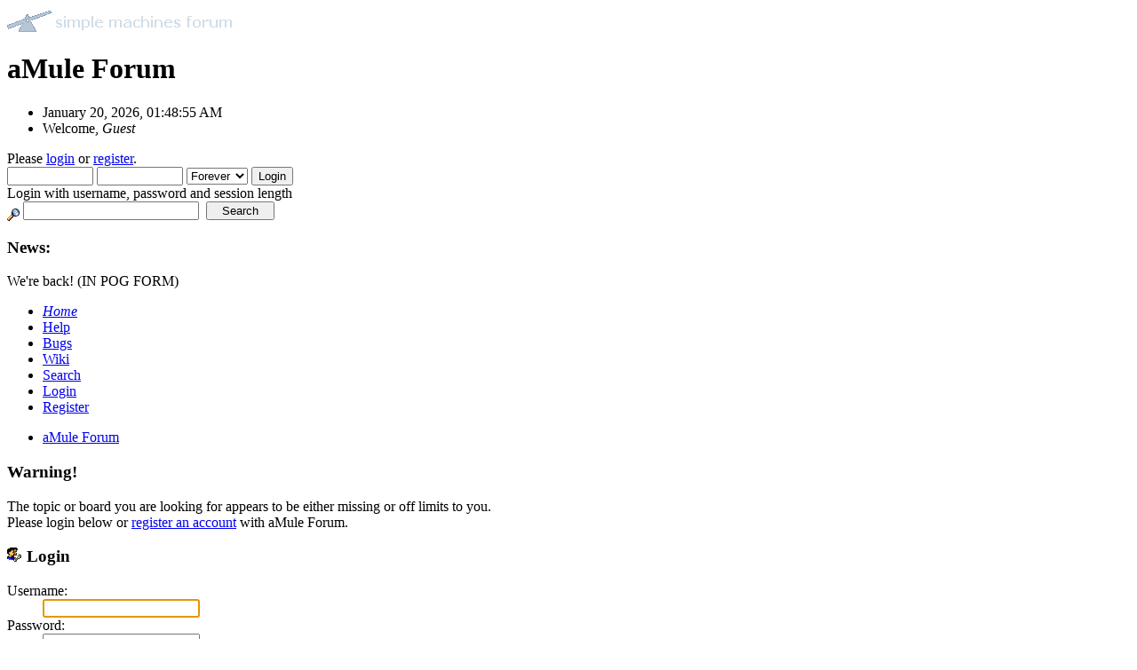

--- FILE ---
content_type: text/html; charset=UTF-8
request_url: https://forum.amule.org/index.php?topic=78799.0
body_size: 2715
content:
<!DOCTYPE html PUBLIC "-//W3C//DTD XHTML 1.0 Transitional//EN" "http://www.w3.org/TR/xhtml1/DTD/xhtml1-transitional.dtd">
<html xmlns="http://www.w3.org/1999/xhtml"><head>
	<link rel="stylesheet" type="text/css" href="http://forum.amule.szerverem.hu/Themes/core/css/index.css?fin20" />
	<link rel="stylesheet" type="text/css" href="http://forum.amule.szerverem.hu/Themes/core/css/webkit.css" />
	<script type="text/javascript" src="http://forum.amule.szerverem.hu/Themes/default/scripts/script.js?fin20"></script>
	<script type="text/javascript" src="http://forum.amule.szerverem.hu/Themes/core/scripts/theme.js?fin20"></script>
	<script type="text/javascript"><!-- // --><![CDATA[
		var smf_theme_url = "http://forum.amule.szerverem.hu/Themes/core";
		var smf_default_theme_url = "http://forum.amule.szerverem.hu/Themes/default";
		var smf_images_url = "http://forum.amule.szerverem.hu/Themes/core/images";
		var smf_scripturl = "https://forum.amule.org/index.php?PHPSESSID=leg6hprupfi2b1b26h645r3vf6&amp;";
		var smf_iso_case_folding = false;
		var smf_charset = "UTF-8";
		var ajax_notification_text = "Loading...";
		var ajax_notification_cancel_text = "Cancel";
	// ]]></script>
	<meta http-equiv="Content-Type" content="text/html; charset=UTF-8" />
	<meta name="description" content="Login" />
	<title>Login</title>
	<meta name="robots" content="noindex" />
	<link rel="help" href="https://forum.amule.org/index.php?PHPSESSID=leg6hprupfi2b1b26h645r3vf6&amp;action=help" />
	<link rel="search" href="https://forum.amule.org/index.php?PHPSESSID=leg6hprupfi2b1b26h645r3vf6&amp;action=search" />
	<link rel="contents" href="https://forum.amule.org/index.php?PHPSESSID=leg6hprupfi2b1b26h645r3vf6&amp;" />
	<link rel="alternate" type="application/rss+xml" title="aMule Forum - RSS" href="https://forum.amule.org/index.php?PHPSESSID=leg6hprupfi2b1b26h645r3vf6&amp;type=rss;action=.xml" />
	<script type="text/javascript"><!-- // --><![CDATA[
		var smf_avatarMaxWidth = 100;
		var smf_avatarMaxHeight = 100;
	window.addEventListener("load", smf_avatarResize, false);
	// ]]></script>
</head>
<body>
<div id="mainframe" style="width: 90%">
	<div class="tborder">
		<div class="catbg">
			<img class="floatright" id="smflogo" src="http://forum.amule.szerverem.hu/Themes/core/images/smflogo.gif" alt="Simple Machines Forum" />
			<h1 id="forum_name">aMule Forum
			</h1>
		</div>
		<ul id="greeting_section" class="reset titlebg2">
			<li id="time" class="smalltext floatright">
				January 20, 2026, 01:48:55 AM
				<img id="upshrink" src="http://forum.amule.szerverem.hu/Themes/core/images/upshrink.gif" alt="*" title="Shrink or expand the header." align="bottom" style="display: none;" />
			</li>
			<li id="name">Welcome, <em>Guest</em></li>
		</ul>
		<div id="user_section" class="bordercolor">
			<div class="windowbg2 clearfix">
				<script type="text/javascript" src="http://forum.amule.szerverem.hu/Themes/default/scripts/sha1.js"></script>
				<form class="windowbg" id="guest_form" action="https://forum.amule.org/index.php?PHPSESSID=leg6hprupfi2b1b26h645r3vf6&amp;action=login2" method="post" accept-charset="UTF-8"  onsubmit="hashLoginPassword(this, '68311e285139ddebd9a9871a554da457');">
					Please <a href="https://forum.amule.org/index.php?PHPSESSID=leg6hprupfi2b1b26h645r3vf6&amp;action=login">login</a> or <a href="https://forum.amule.org/index.php?PHPSESSID=leg6hprupfi2b1b26h645r3vf6&amp;action=register">register</a>.<br />
					<input type="text" name="user" size="10" class="input_text" />
					<input type="password" name="passwrd" size="10" class="input_password" />
					<select name="cookielength">
						<option value="60">1 Hour</option>
						<option value="1440">1 Day</option>
						<option value="10080">1 Week</option>
						<option value="43200">1 Month</option>
						<option value="-1" selected="selected">Forever</option>
					</select>
					<input type="submit" value="Login" class="button_submit" /><br />
					Login with username, password and session length
					<input type="hidden" name="hash_passwrd" value="" />
				</form>
			</div>
		</div>
		<div id="news_section" class="titlebg2 clearfix">
			<form class="floatright" id="search_form" action="https://forum.amule.org/index.php?PHPSESSID=leg6hprupfi2b1b26h645r3vf6&amp;action=search2" method="post" accept-charset="UTF-8">
				<a href="https://forum.amule.org/index.php?PHPSESSID=leg6hprupfi2b1b26h645r3vf6&amp;action=search;advanced" title="Advanced search"><img id="advsearch" src="http://forum.amule.szerverem.hu/Themes/core/images/filter.gif" align="middle" alt="Advanced search" /></a>
				<input type="text" name="search" value="" style="width: 190px;" class="input_text" />&nbsp;
				<input type="submit" name="submit" value="Search" style="width: 11ex;" class="button_submit" />
				<input type="hidden" name="advanced" value="0" />
			</form>
			<div id="random_news"><h3>News:</h3><p>We're back! (IN POG FORM)</p></div>
		</div>
	</div>
	<script type="text/javascript"><!-- // --><![CDATA[
		var oMainHeaderToggle = new smc_Toggle({
			bToggleEnabled: true,
			bCurrentlyCollapsed: false,
			aSwappableContainers: [
				'user_section',
				'news_section'
			],
			aSwapImages: [
				{
					sId: 'upshrink',
					srcExpanded: smf_images_url + '/upshrink.gif',
					altExpanded: 'Shrink or expand the header.',
					srcCollapsed: smf_images_url + '/upshrink2.gif',
					altCollapsed: 'Shrink or expand the header.'
				}
			],
			oThemeOptions: {
				bUseThemeSettings: false,
				sOptionName: 'collapse_header',
				sSessionVar: 'be3ccadb1',
				sSessionId: '68311e285139ddebd9a9871a554da457'
			},
			oCookieOptions: {
				bUseCookie: true,
				sCookieName: 'upshrink'
			}
		});
	// ]]></script>
	<div class="main_menu">
		<ul class="reset clearfix">
			<li id="button_home" class="active">
				<a title="Home" href="https://forum.amule.org/index.php?PHPSESSID=leg6hprupfi2b1b26h645r3vf6&amp;">
					<span><em>Home</em></span>
				</a>
			</li>
			<li id="button_help">
				<a title="Help" href="https://forum.amule.org/index.php?PHPSESSID=leg6hprupfi2b1b26h645r3vf6&amp;action=help">
					<span>Help</span>
				</a>
			</li>
			<li id="button_bugs">
				<a title="Bugs" href="http://bugs.amule.org/">
					<span>Bugs</span>
				</a>
			</li>
			<li id="button_wiki">
				<a title="Wiki" href="http://wiki.amule.org/">
					<span>Wiki</span>
				</a>
			</li>
			<li id="button_search">
				<a title="Search" href="https://forum.amule.org/index.php?PHPSESSID=leg6hprupfi2b1b26h645r3vf6&amp;action=search">
					<span>Search</span>
				</a>
			</li>
			<li id="button_login">
				<a title="Login" href="https://forum.amule.org/index.php?PHPSESSID=leg6hprupfi2b1b26h645r3vf6&amp;action=login">
					<span>Login</span>
				</a>
			</li>
			<li id="button_register" class="last">
				<a title="Register" href="https://forum.amule.org/index.php?PHPSESSID=leg6hprupfi2b1b26h645r3vf6&amp;action=register">
					<span>Register</span>
				</a>
			</li>
		</ul>
	</div>
	<ul class="linktree" id="linktree_upper">
		<li class="last">
			<a href="https://forum.amule.org/index.php?PHPSESSID=leg6hprupfi2b1b26h645r3vf6&amp;"><span>aMule Forum</span></a>
		</li>
	</ul>
	<div id="bodyarea">
	<script type="text/javascript" src="http://forum.amule.szerverem.hu/Themes/default/scripts/sha1.js"></script>
	<form action="https://forum.amule.org/index.php?PHPSESSID=leg6hprupfi2b1b26h645r3vf6&amp;action=login2" method="post" accept-charset="UTF-8" name="frmLogin" id="frmLogin" onsubmit="hashLoginPassword(this, '68311e285139ddebd9a9871a554da457');">
		<div class="tborder login">
			<div class="cat_bar">
				<h3 class="catbg">Warning!</h3>
			</div>
			<p class="information centertext">
				The topic or board you are looking for appears to be either missing or off limits to you.<br />
				Please login below or <a href="https://forum.amule.org/index.php?PHPSESSID=leg6hprupfi2b1b26h645r3vf6&amp;action=register">register an account</a> with aMule Forum.
			</p>
			<div class="cat_bar">
				<h3 class="catbg">
					<img src="http://forum.amule.szerverem.hu/Themes/core/images/icons/login_sm.gif" alt="" class="icon" /> Login
				</h3>
			</div>
			<span class="upperframe"><span></span></span>
			<div class="roundframe">
				<dl>
					<dt>Username:</dt>
					<dd><input type="text" name="user" size="20" class="input_text" /></dd>
					<dt>Password:</dt>
					<dd><input type="password" name="passwrd" size="20" class="input_password" /></dd>
					<dt>Minutes to stay logged in:</dt>
					<dd><input type="text" name="cookielength" size="4" maxlength="4" value="60" class="input_text" /></dd>
					<dt>Always stay logged in:</dt>
					<dd><input type="checkbox" name="cookieneverexp" class="input_check" onclick="this.form.cookielength.disabled = this.checked;" /></dd>
				</dl>
				<p class="centertext"><input type="submit" value="Login" class="button_submit" /></p>
				<p class="centertext smalltext"><a href="https://forum.amule.org/index.php?PHPSESSID=leg6hprupfi2b1b26h645r3vf6&amp;action=reminder">Forgot your password?</a></p>
			</div>
			<span class="lowerframe"><span></span></span>
			<input type="hidden" name="hash_passwrd" value="" />
		</div>
	</form>
		<script type="text/javascript"><!-- // --><![CDATA[
			document.forms.frmLogin.user.focus();
		// ]]></script>
	</div>
	<div id="footerarea" class="headerpadding topmargin clearfix">
		<ul class="reset smalltext">
			<li class="copyright">
			<span class="smalltext" style="display: inline; visibility: visible; font-family: Verdana, Arial, sans-serif;"><a href="https://forum.amule.org/index.php?PHPSESSID=leg6hprupfi2b1b26h645r3vf6&amp;action=credits" title="Simple Machines Forum" target="_blank" class="new_win">SMF 2.0.13</a> |
 <a href="http://www.simplemachines.org/about/smf/license.php" title="License" target="_blank" class="new_win">SMF &copy; 2014</a>, <a href="http://www.simplemachines.org" title="Simple Machines" target="_blank" class="new_win">Simple Machines</a>
			</span></li>
			<li><a id="button_xhtml" href="http://validator.w3.org/check?uri=referer" target="_blank" class="new_win" title="Valid XHTML 1.0!"><span>XHTML</span></a></li>
			<li><a id="button_rss" href="https://forum.amule.org/index.php?PHPSESSID=leg6hprupfi2b1b26h645r3vf6&amp;action=.xml;type=rss" class="new_win"><span>RSS</span></a></li>
			<li class="last"><a id="button_wap2" href="https://forum.amule.org/index.php?PHPSESSID=leg6hprupfi2b1b26h645r3vf6&amp;wap2" class="new_win"><span>WAP2</span></a></li>
		</ul>
	</div>
</div>
</body></html>